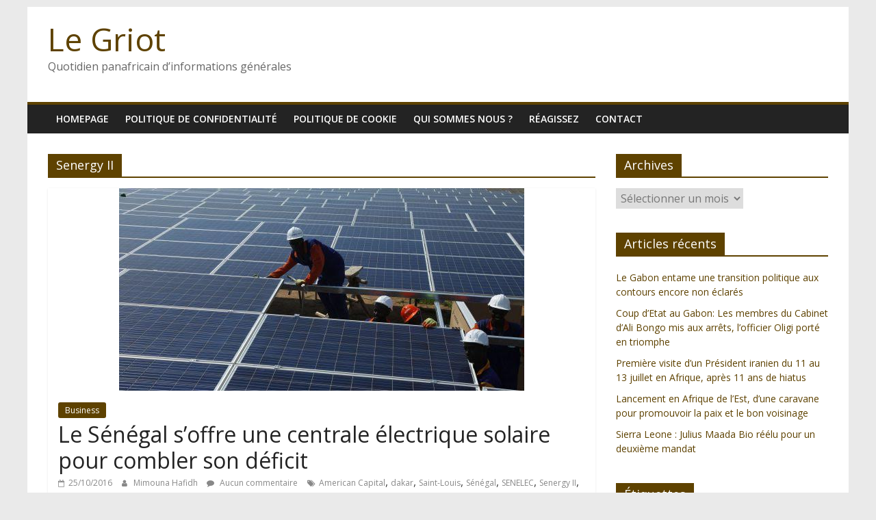

--- FILE ---
content_type: text/html; charset=UTF-8
request_url: https://www.legriot.info/tag/senergy-ii
body_size: 13288
content:
<!DOCTYPE html>
<html lang="fr-FR">
<head>
			<meta charset="UTF-8" />
		<meta name="viewport" content="width=device-width, initial-scale=1">
		<link rel="profile" href="http://gmpg.org/xfn/11" />
		<title>Senergy II &#8211; Le Griot</title>
<meta name='robots' content='max-image-preview:large' />
<link rel='dns-prefetch' href='//fonts.googleapis.com' />
<link rel="alternate" type="application/rss+xml" title="Le Griot &raquo; Flux" href="https://www.legriot.info/feed" />
<link rel="alternate" type="application/rss+xml" title="Le Griot &raquo; Flux des commentaires" href="https://www.legriot.info/comments/feed" />
<link rel="alternate" type="application/rss+xml" title="Le Griot &raquo; Flux de l’étiquette Senergy II" href="https://www.legriot.info/tag/senergy-ii/feed" />
<style id='wp-img-auto-sizes-contain-inline-css' type='text/css'>
img:is([sizes=auto i],[sizes^="auto," i]){contain-intrinsic-size:3000px 1500px}
/*# sourceURL=wp-img-auto-sizes-contain-inline-css */
</style>
<style id='wp-emoji-styles-inline-css' type='text/css'>

	img.wp-smiley, img.emoji {
		display: inline !important;
		border: none !important;
		box-shadow: none !important;
		height: 1em !important;
		width: 1em !important;
		margin: 0 0.07em !important;
		vertical-align: -0.1em !important;
		background: none !important;
		padding: 0 !important;
	}
/*# sourceURL=wp-emoji-styles-inline-css */
</style>
<style id='wp-block-library-inline-css' type='text/css'>
:root{--wp-block-synced-color:#7a00df;--wp-block-synced-color--rgb:122,0,223;--wp-bound-block-color:var(--wp-block-synced-color);--wp-editor-canvas-background:#ddd;--wp-admin-theme-color:#007cba;--wp-admin-theme-color--rgb:0,124,186;--wp-admin-theme-color-darker-10:#006ba1;--wp-admin-theme-color-darker-10--rgb:0,107,160.5;--wp-admin-theme-color-darker-20:#005a87;--wp-admin-theme-color-darker-20--rgb:0,90,135;--wp-admin-border-width-focus:2px}@media (min-resolution:192dpi){:root{--wp-admin-border-width-focus:1.5px}}.wp-element-button{cursor:pointer}:root .has-very-light-gray-background-color{background-color:#eee}:root .has-very-dark-gray-background-color{background-color:#313131}:root .has-very-light-gray-color{color:#eee}:root .has-very-dark-gray-color{color:#313131}:root .has-vivid-green-cyan-to-vivid-cyan-blue-gradient-background{background:linear-gradient(135deg,#00d084,#0693e3)}:root .has-purple-crush-gradient-background{background:linear-gradient(135deg,#34e2e4,#4721fb 50%,#ab1dfe)}:root .has-hazy-dawn-gradient-background{background:linear-gradient(135deg,#faaca8,#dad0ec)}:root .has-subdued-olive-gradient-background{background:linear-gradient(135deg,#fafae1,#67a671)}:root .has-atomic-cream-gradient-background{background:linear-gradient(135deg,#fdd79a,#004a59)}:root .has-nightshade-gradient-background{background:linear-gradient(135deg,#330968,#31cdcf)}:root .has-midnight-gradient-background{background:linear-gradient(135deg,#020381,#2874fc)}:root{--wp--preset--font-size--normal:16px;--wp--preset--font-size--huge:42px}.has-regular-font-size{font-size:1em}.has-larger-font-size{font-size:2.625em}.has-normal-font-size{font-size:var(--wp--preset--font-size--normal)}.has-huge-font-size{font-size:var(--wp--preset--font-size--huge)}.has-text-align-center{text-align:center}.has-text-align-left{text-align:left}.has-text-align-right{text-align:right}.has-fit-text{white-space:nowrap!important}#end-resizable-editor-section{display:none}.aligncenter{clear:both}.items-justified-left{justify-content:flex-start}.items-justified-center{justify-content:center}.items-justified-right{justify-content:flex-end}.items-justified-space-between{justify-content:space-between}.screen-reader-text{border:0;clip-path:inset(50%);height:1px;margin:-1px;overflow:hidden;padding:0;position:absolute;width:1px;word-wrap:normal!important}.screen-reader-text:focus{background-color:#ddd;clip-path:none;color:#444;display:block;font-size:1em;height:auto;left:5px;line-height:normal;padding:15px 23px 14px;text-decoration:none;top:5px;width:auto;z-index:100000}html :where(.has-border-color){border-style:solid}html :where([style*=border-top-color]){border-top-style:solid}html :where([style*=border-right-color]){border-right-style:solid}html :where([style*=border-bottom-color]){border-bottom-style:solid}html :where([style*=border-left-color]){border-left-style:solid}html :where([style*=border-width]){border-style:solid}html :where([style*=border-top-width]){border-top-style:solid}html :where([style*=border-right-width]){border-right-style:solid}html :where([style*=border-bottom-width]){border-bottom-style:solid}html :where([style*=border-left-width]){border-left-style:solid}html :where(img[class*=wp-image-]){height:auto;max-width:100%}:where(figure){margin:0 0 1em}html :where(.is-position-sticky){--wp-admin--admin-bar--position-offset:var(--wp-admin--admin-bar--height,0px)}@media screen and (max-width:600px){html :where(.is-position-sticky){--wp-admin--admin-bar--position-offset:0px}}

/*# sourceURL=wp-block-library-inline-css */
</style><style id='global-styles-inline-css' type='text/css'>
:root{--wp--preset--aspect-ratio--square: 1;--wp--preset--aspect-ratio--4-3: 4/3;--wp--preset--aspect-ratio--3-4: 3/4;--wp--preset--aspect-ratio--3-2: 3/2;--wp--preset--aspect-ratio--2-3: 2/3;--wp--preset--aspect-ratio--16-9: 16/9;--wp--preset--aspect-ratio--9-16: 9/16;--wp--preset--color--black: #000000;--wp--preset--color--cyan-bluish-gray: #abb8c3;--wp--preset--color--white: #ffffff;--wp--preset--color--pale-pink: #f78da7;--wp--preset--color--vivid-red: #cf2e2e;--wp--preset--color--luminous-vivid-orange: #ff6900;--wp--preset--color--luminous-vivid-amber: #fcb900;--wp--preset--color--light-green-cyan: #7bdcb5;--wp--preset--color--vivid-green-cyan: #00d084;--wp--preset--color--pale-cyan-blue: #8ed1fc;--wp--preset--color--vivid-cyan-blue: #0693e3;--wp--preset--color--vivid-purple: #9b51e0;--wp--preset--gradient--vivid-cyan-blue-to-vivid-purple: linear-gradient(135deg,rgb(6,147,227) 0%,rgb(155,81,224) 100%);--wp--preset--gradient--light-green-cyan-to-vivid-green-cyan: linear-gradient(135deg,rgb(122,220,180) 0%,rgb(0,208,130) 100%);--wp--preset--gradient--luminous-vivid-amber-to-luminous-vivid-orange: linear-gradient(135deg,rgb(252,185,0) 0%,rgb(255,105,0) 100%);--wp--preset--gradient--luminous-vivid-orange-to-vivid-red: linear-gradient(135deg,rgb(255,105,0) 0%,rgb(207,46,46) 100%);--wp--preset--gradient--very-light-gray-to-cyan-bluish-gray: linear-gradient(135deg,rgb(238,238,238) 0%,rgb(169,184,195) 100%);--wp--preset--gradient--cool-to-warm-spectrum: linear-gradient(135deg,rgb(74,234,220) 0%,rgb(151,120,209) 20%,rgb(207,42,186) 40%,rgb(238,44,130) 60%,rgb(251,105,98) 80%,rgb(254,248,76) 100%);--wp--preset--gradient--blush-light-purple: linear-gradient(135deg,rgb(255,206,236) 0%,rgb(152,150,240) 100%);--wp--preset--gradient--blush-bordeaux: linear-gradient(135deg,rgb(254,205,165) 0%,rgb(254,45,45) 50%,rgb(107,0,62) 100%);--wp--preset--gradient--luminous-dusk: linear-gradient(135deg,rgb(255,203,112) 0%,rgb(199,81,192) 50%,rgb(65,88,208) 100%);--wp--preset--gradient--pale-ocean: linear-gradient(135deg,rgb(255,245,203) 0%,rgb(182,227,212) 50%,rgb(51,167,181) 100%);--wp--preset--gradient--electric-grass: linear-gradient(135deg,rgb(202,248,128) 0%,rgb(113,206,126) 100%);--wp--preset--gradient--midnight: linear-gradient(135deg,rgb(2,3,129) 0%,rgb(40,116,252) 100%);--wp--preset--font-size--small: 13px;--wp--preset--font-size--medium: 20px;--wp--preset--font-size--large: 36px;--wp--preset--font-size--x-large: 42px;--wp--preset--spacing--20: 0.44rem;--wp--preset--spacing--30: 0.67rem;--wp--preset--spacing--40: 1rem;--wp--preset--spacing--50: 1.5rem;--wp--preset--spacing--60: 2.25rem;--wp--preset--spacing--70: 3.38rem;--wp--preset--spacing--80: 5.06rem;--wp--preset--shadow--natural: 6px 6px 9px rgba(0, 0, 0, 0.2);--wp--preset--shadow--deep: 12px 12px 50px rgba(0, 0, 0, 0.4);--wp--preset--shadow--sharp: 6px 6px 0px rgba(0, 0, 0, 0.2);--wp--preset--shadow--outlined: 6px 6px 0px -3px rgb(255, 255, 255), 6px 6px rgb(0, 0, 0);--wp--preset--shadow--crisp: 6px 6px 0px rgb(0, 0, 0);}:where(.is-layout-flex){gap: 0.5em;}:where(.is-layout-grid){gap: 0.5em;}body .is-layout-flex{display: flex;}.is-layout-flex{flex-wrap: wrap;align-items: center;}.is-layout-flex > :is(*, div){margin: 0;}body .is-layout-grid{display: grid;}.is-layout-grid > :is(*, div){margin: 0;}:where(.wp-block-columns.is-layout-flex){gap: 2em;}:where(.wp-block-columns.is-layout-grid){gap: 2em;}:where(.wp-block-post-template.is-layout-flex){gap: 1.25em;}:where(.wp-block-post-template.is-layout-grid){gap: 1.25em;}.has-black-color{color: var(--wp--preset--color--black) !important;}.has-cyan-bluish-gray-color{color: var(--wp--preset--color--cyan-bluish-gray) !important;}.has-white-color{color: var(--wp--preset--color--white) !important;}.has-pale-pink-color{color: var(--wp--preset--color--pale-pink) !important;}.has-vivid-red-color{color: var(--wp--preset--color--vivid-red) !important;}.has-luminous-vivid-orange-color{color: var(--wp--preset--color--luminous-vivid-orange) !important;}.has-luminous-vivid-amber-color{color: var(--wp--preset--color--luminous-vivid-amber) !important;}.has-light-green-cyan-color{color: var(--wp--preset--color--light-green-cyan) !important;}.has-vivid-green-cyan-color{color: var(--wp--preset--color--vivid-green-cyan) !important;}.has-pale-cyan-blue-color{color: var(--wp--preset--color--pale-cyan-blue) !important;}.has-vivid-cyan-blue-color{color: var(--wp--preset--color--vivid-cyan-blue) !important;}.has-vivid-purple-color{color: var(--wp--preset--color--vivid-purple) !important;}.has-black-background-color{background-color: var(--wp--preset--color--black) !important;}.has-cyan-bluish-gray-background-color{background-color: var(--wp--preset--color--cyan-bluish-gray) !important;}.has-white-background-color{background-color: var(--wp--preset--color--white) !important;}.has-pale-pink-background-color{background-color: var(--wp--preset--color--pale-pink) !important;}.has-vivid-red-background-color{background-color: var(--wp--preset--color--vivid-red) !important;}.has-luminous-vivid-orange-background-color{background-color: var(--wp--preset--color--luminous-vivid-orange) !important;}.has-luminous-vivid-amber-background-color{background-color: var(--wp--preset--color--luminous-vivid-amber) !important;}.has-light-green-cyan-background-color{background-color: var(--wp--preset--color--light-green-cyan) !important;}.has-vivid-green-cyan-background-color{background-color: var(--wp--preset--color--vivid-green-cyan) !important;}.has-pale-cyan-blue-background-color{background-color: var(--wp--preset--color--pale-cyan-blue) !important;}.has-vivid-cyan-blue-background-color{background-color: var(--wp--preset--color--vivid-cyan-blue) !important;}.has-vivid-purple-background-color{background-color: var(--wp--preset--color--vivid-purple) !important;}.has-black-border-color{border-color: var(--wp--preset--color--black) !important;}.has-cyan-bluish-gray-border-color{border-color: var(--wp--preset--color--cyan-bluish-gray) !important;}.has-white-border-color{border-color: var(--wp--preset--color--white) !important;}.has-pale-pink-border-color{border-color: var(--wp--preset--color--pale-pink) !important;}.has-vivid-red-border-color{border-color: var(--wp--preset--color--vivid-red) !important;}.has-luminous-vivid-orange-border-color{border-color: var(--wp--preset--color--luminous-vivid-orange) !important;}.has-luminous-vivid-amber-border-color{border-color: var(--wp--preset--color--luminous-vivid-amber) !important;}.has-light-green-cyan-border-color{border-color: var(--wp--preset--color--light-green-cyan) !important;}.has-vivid-green-cyan-border-color{border-color: var(--wp--preset--color--vivid-green-cyan) !important;}.has-pale-cyan-blue-border-color{border-color: var(--wp--preset--color--pale-cyan-blue) !important;}.has-vivid-cyan-blue-border-color{border-color: var(--wp--preset--color--vivid-cyan-blue) !important;}.has-vivid-purple-border-color{border-color: var(--wp--preset--color--vivid-purple) !important;}.has-vivid-cyan-blue-to-vivid-purple-gradient-background{background: var(--wp--preset--gradient--vivid-cyan-blue-to-vivid-purple) !important;}.has-light-green-cyan-to-vivid-green-cyan-gradient-background{background: var(--wp--preset--gradient--light-green-cyan-to-vivid-green-cyan) !important;}.has-luminous-vivid-amber-to-luminous-vivid-orange-gradient-background{background: var(--wp--preset--gradient--luminous-vivid-amber-to-luminous-vivid-orange) !important;}.has-luminous-vivid-orange-to-vivid-red-gradient-background{background: var(--wp--preset--gradient--luminous-vivid-orange-to-vivid-red) !important;}.has-very-light-gray-to-cyan-bluish-gray-gradient-background{background: var(--wp--preset--gradient--very-light-gray-to-cyan-bluish-gray) !important;}.has-cool-to-warm-spectrum-gradient-background{background: var(--wp--preset--gradient--cool-to-warm-spectrum) !important;}.has-blush-light-purple-gradient-background{background: var(--wp--preset--gradient--blush-light-purple) !important;}.has-blush-bordeaux-gradient-background{background: var(--wp--preset--gradient--blush-bordeaux) !important;}.has-luminous-dusk-gradient-background{background: var(--wp--preset--gradient--luminous-dusk) !important;}.has-pale-ocean-gradient-background{background: var(--wp--preset--gradient--pale-ocean) !important;}.has-electric-grass-gradient-background{background: var(--wp--preset--gradient--electric-grass) !important;}.has-midnight-gradient-background{background: var(--wp--preset--gradient--midnight) !important;}.has-small-font-size{font-size: var(--wp--preset--font-size--small) !important;}.has-medium-font-size{font-size: var(--wp--preset--font-size--medium) !important;}.has-large-font-size{font-size: var(--wp--preset--font-size--large) !important;}.has-x-large-font-size{font-size: var(--wp--preset--font-size--x-large) !important;}
/*# sourceURL=global-styles-inline-css */
</style>

<style id='classic-theme-styles-inline-css' type='text/css'>
/*! This file is auto-generated */
.wp-block-button__link{color:#fff;background-color:#32373c;border-radius:9999px;box-shadow:none;text-decoration:none;padding:calc(.667em + 2px) calc(1.333em + 2px);font-size:1.125em}.wp-block-file__button{background:#32373c;color:#fff;text-decoration:none}
/*# sourceURL=/wp-includes/css/classic-themes.min.css */
</style>
<link rel='stylesheet' id='contact-form-7-css' href='https://www.legriot.info/wp-content/plugins/contact-form-7/includes/css/styles.css?ver=5.7.7' type='text/css' media='all' />
<link rel='stylesheet' id='colormag_style-css' href='https://www.legriot.info/wp-content/themes/colormag/style.css?ver=2.1.2' type='text/css' media='all' />
<style id='colormag_style-inline-css' type='text/css'>
.colormag-button,blockquote,button,input[type=reset],input[type=button],input[type=submit],#masthead.colormag-header-clean #site-navigation.main-small-navigation .menu-toggle,.fa.search-top:hover,#masthead.colormag-header-classic #site-navigation.main-small-navigation .menu-toggle,.main-navigation ul li.focus > a,#masthead.colormag-header-classic .main-navigation ul ul.sub-menu li.focus > a,.home-icon.front_page_on,.main-navigation a:hover,.main-navigation ul li ul li a:hover,.main-navigation ul li ul li:hover>a,.main-navigation ul li.current-menu-ancestor>a,.main-navigation ul li.current-menu-item ul li a:hover,.main-navigation ul li.current-menu-item>a,.main-navigation ul li.current_page_ancestor>a,.main-navigation ul li.current_page_item>a,.main-navigation ul li:hover>a,.main-small-navigation li a:hover,.site-header .menu-toggle:hover,#masthead.colormag-header-classic .main-navigation ul ul.sub-menu li:hover > a,#masthead.colormag-header-classic .main-navigation ul ul.sub-menu li.current-menu-ancestor > a,#masthead.colormag-header-classic .main-navigation ul ul.sub-menu li.current-menu-item > a,#masthead .main-small-navigation li:hover > a,#masthead .main-small-navigation li.current-page-ancestor > a,#masthead .main-small-navigation li.current-menu-ancestor > a,#masthead .main-small-navigation li.current-page-item > a,#masthead .main-small-navigation li.current-menu-item > a,.main-small-navigation .current-menu-item>a,.main-small-navigation .current_page_item > a,.promo-button-area a:hover,#content .wp-pagenavi .current,#content .wp-pagenavi a:hover,.format-link .entry-content a,.pagination span,.comments-area .comment-author-link span,#secondary .widget-title span,.footer-widgets-area .widget-title span,.colormag-footer--classic .footer-widgets-area .widget-title span::before,.advertisement_above_footer .widget-title span,#content .post .article-content .above-entry-meta .cat-links a,.page-header .page-title span,.entry-meta .post-format i,.more-link,.no-post-thumbnail,.widget_featured_slider .slide-content .above-entry-meta .cat-links a,.widget_highlighted_posts .article-content .above-entry-meta .cat-links a,.widget_featured_posts .article-content .above-entry-meta .cat-links a,.widget_featured_posts .widget-title span,.widget_slider_area .widget-title span,.widget_beside_slider .widget-title span,.wp-block-quote,.wp-block-quote.is-style-large,.wp-block-quote.has-text-align-right{background-color:#5e4200;}#site-title a,.next a:hover,.previous a:hover,.social-links i.fa:hover,a,#masthead.colormag-header-clean .social-links li:hover i.fa,#masthead.colormag-header-classic .social-links li:hover i.fa,#masthead.colormag-header-clean .breaking-news .newsticker a:hover,#masthead.colormag-header-classic .breaking-news .newsticker a:hover,#masthead.colormag-header-classic #site-navigation .fa.search-top:hover,#masthead.colormag-header-classic #site-navigation.main-navigation .random-post a:hover .fa-random,.dark-skin #masthead.colormag-header-classic #site-navigation.main-navigation .home-icon:hover .fa,#masthead .main-small-navigation li:hover > .sub-toggle i,.better-responsive-menu #masthead .main-small-navigation .sub-toggle.active .fa,#masthead.colormag-header-classic .main-navigation .home-icon a:hover .fa,.pagination a span:hover,#content .comments-area a.comment-edit-link:hover,#content .comments-area a.comment-permalink:hover,#content .comments-area article header cite a:hover,.comments-area .comment-author-link a:hover,.comment .comment-reply-link:hover,.nav-next a,.nav-previous a,.footer-widgets-area a:hover,a#scroll-up i,#content .post .article-content .entry-title a:hover,.entry-meta .byline i,.entry-meta .cat-links i,.entry-meta a,.post .entry-title a:hover,.search .entry-title a:hover,.entry-meta .comments-link a:hover,.entry-meta .edit-link a:hover,.entry-meta .posted-on a:hover,.entry-meta .tag-links a:hover,.single #content .tags a:hover,.post-box .entry-meta .cat-links a:hover,.post-box .entry-meta .posted-on a:hover,.post.post-box .entry-title a:hover,.widget_featured_slider .slide-content .below-entry-meta .byline a:hover,.widget_featured_slider .slide-content .below-entry-meta .comments a:hover,.widget_featured_slider .slide-content .below-entry-meta .posted-on a:hover,.widget_featured_slider .slide-content .entry-title a:hover,.byline a:hover,.comments a:hover,.edit-link a:hover,.posted-on a:hover,.tag-links a:hover,.widget_highlighted_posts .article-content .below-entry-meta .byline a:hover,.widget_highlighted_posts .article-content .below-entry-meta .comments a:hover,.widget_highlighted_posts .article-content .below-entry-meta .posted-on a:hover,.widget_highlighted_posts .article-content .entry-title a:hover,.widget_featured_posts .article-content .entry-title a:hover,.related-posts-main-title .fa,.single-related-posts .article-content .entry-title a:hover{color:#5e4200;}#site-navigation{border-top-color:#5e4200;}#masthead.colormag-header-classic .main-navigation ul ul.sub-menu li:hover,#masthead.colormag-header-classic .main-navigation ul ul.sub-menu li.current-menu-ancestor,#masthead.colormag-header-classic .main-navigation ul ul.sub-menu li.current-menu-item,#masthead.colormag-header-classic #site-navigation .menu-toggle,#masthead.colormag-header-classic #site-navigation .menu-toggle:hover,#masthead.colormag-header-classic .main-navigation ul > li:hover > a,#masthead.colormag-header-classic .main-navigation ul > li.current-menu-item > a,#masthead.colormag-header-classic .main-navigation ul > li.current-menu-ancestor > a,#masthead.colormag-header-classic .main-navigation ul li.focus > a,.promo-button-area a:hover,.pagination a span:hover{border-color:#5e4200;}#secondary .widget-title,.footer-widgets-area .widget-title,.advertisement_above_footer .widget-title,.page-header .page-title,.widget_featured_posts .widget-title,.widget_slider_area .widget-title,.widget_beside_slider .widget-title{border-bottom-color:#5e4200;}@media (max-width:768px){.better-responsive-menu .sub-toggle{background-color:#402400;}}
/*# sourceURL=colormag_style-inline-css */
</style>
<link rel='stylesheet' id='colormag-featured-image-popup-css-css' href='https://www.legriot.info/wp-content/themes/colormag/js/magnific-popup/magnific-popup.min.css?ver=2.1.2' type='text/css' media='all' />
<link rel='stylesheet' id='colormag-fontawesome-css' href='https://www.legriot.info/wp-content/themes/colormag/fontawesome/css/font-awesome.min.css?ver=2.1.2' type='text/css' media='all' />
<link rel='stylesheet' id='colormag_googlefonts-css' href='//fonts.googleapis.com/css?family=Open+Sans%3A400%2C600&#038;1&#038;display=swap&#038;ver=2.1.2' type='text/css' media='all' />
<script type="text/javascript" src="https://www.legriot.info/wp-includes/js/jquery/jquery.min.js?ver=3.7.1" id="jquery-core-js"></script>
<script type="text/javascript" src="https://www.legriot.info/wp-includes/js/jquery/jquery-migrate.min.js?ver=3.4.1" id="jquery-migrate-js"></script>
<link rel="https://api.w.org/" href="https://www.legriot.info/wp-json/" /><link rel="alternate" title="JSON" type="application/json" href="https://www.legriot.info/wp-json/wp/v2/tags/8137" /><link rel="EditURI" type="application/rsd+xml" title="RSD" href="https://www.legriot.info/xmlrpc.php?rsd" />
<meta name="generator" content="WordPress 6.9" />

<link rel="stylesheet" type="text/css" href="https://www.legriot.info/wp-content/plugins/Viva-ThumbZoom/lib/v-zoom/viva-zoom.css"  />

				<script type='text/javascript' src='https://www.legriot.info/wp-content/plugins/Viva-ThumbZoom/lib/v-zoom/viva-zoom-mini.js'></script>

				<script type='text/javascript'>
               // 26f2c0bd88ed1fe0be78a57439b97490
	 			vz.graphicsDir = 'https://www.legriot.info/wp-content/plugins/Viva-ThumbZoom/lib/v-zoom/graphics/';

	    		vz.outlineType = 'rounded-white';

			</script>
        <script>

      window.OneSignalDeferred = window.OneSignalDeferred || [];

      OneSignalDeferred.push(function(OneSignal) {
        var oneSignal_options = {};
        window._oneSignalInitOptions = oneSignal_options;

        oneSignal_options['serviceWorkerParam'] = { scope: '/' };
oneSignal_options['serviceWorkerPath'] = 'OneSignalSDKWorker.js.php';

        OneSignal.Notifications.setDefaultUrl("https://www.legriot.info");

        oneSignal_options['wordpress'] = true;
oneSignal_options['appId'] = 'd9ef54e3-70c5-47b4-bbc4-d0456fd9a349';
oneSignal_options['allowLocalhostAsSecureOrigin'] = true;
oneSignal_options['welcomeNotification'] = { };
oneSignal_options['welcomeNotification']['title'] = "";
oneSignal_options['welcomeNotification']['message'] = "";
oneSignal_options['subdomainName'] = "legriot.os.ts";
oneSignal_options['safari_web_id'] = "web.onesignal.auto.145f18a4-510a-4781-b676-50fa3f7fa700";
oneSignal_options['promptOptions'] = { };
oneSignal_options['notifyButton'] = { };
oneSignal_options['notifyButton']['enable'] = true;
oneSignal_options['notifyButton']['position'] = 'bottom-right';
oneSignal_options['notifyButton']['theme'] = 'default';
oneSignal_options['notifyButton']['size'] = 'medium';
oneSignal_options['notifyButton']['showCredit'] = true;
oneSignal_options['notifyButton']['text'] = {};
              OneSignal.init(window._oneSignalInitOptions);
                    });

      function documentInitOneSignal() {
        var oneSignal_elements = document.getElementsByClassName("OneSignal-prompt");

        var oneSignalLinkClickHandler = function(event) { OneSignal.Notifications.requestPermission(); event.preventDefault(); };        for(var i = 0; i < oneSignal_elements.length; i++)
          oneSignal_elements[i].addEventListener('click', oneSignalLinkClickHandler, false);
      }

      if (document.readyState === 'complete') {
           documentInitOneSignal();
      }
      else {
           window.addEventListener("load", function(event){
               documentInitOneSignal();
          });
      }
    </script>
<link rel="icon" href="https://www.legriot.info/wp-content/uploads/2020/04/cropped-logo-32x32.gif" sizes="32x32" />
<link rel="icon" href="https://www.legriot.info/wp-content/uploads/2020/04/cropped-logo-192x192.gif" sizes="192x192" />
<link rel="apple-touch-icon" href="https://www.legriot.info/wp-content/uploads/2020/04/cropped-logo-180x180.gif" />
<meta name="msapplication-TileImage" content="https://www.legriot.info/wp-content/uploads/2020/04/cropped-logo-270x270.gif" />
</head>

<body class="archive tag tag-senergy-ii tag-8137 wp-embed-responsive wp-theme-colormag right-sidebar box-layout">

		<div id="page" class="hfeed site">
				<a class="skip-link screen-reader-text" href="#main">Passer au contenu</a>
				<header id="masthead" class="site-header clearfix ">
				<div id="header-text-nav-container" class="clearfix">
		
		<div class="inner-wrap">
			<div id="header-text-nav-wrap" class="clearfix">

				<div id="header-left-section">
					
					<div id="header-text" class="">
													<h3 id="site-title">
								<a href="https://www.legriot.info/" title="Le Griot" rel="home">Le Griot</a>
							</h3>
						
													<p id="site-description">
								Quotidien panafricain d’informations générales							</p><!-- #site-description -->
											</div><!-- #header-text -->
				</div><!-- #header-left-section -->

				<div id="header-right-section">
									</div><!-- #header-right-section -->

			</div><!-- #header-text-nav-wrap -->
		</div><!-- .inner-wrap -->

		
		<nav id="site-navigation" class="main-navigation clearfix" role="navigation">
			<div class="inner-wrap clearfix">
				
				
				<p class="menu-toggle"></p>
				<div class="menu"><ul><li class="page_item page-item-28527"><a href="https://www.legriot.info/homepage">homepage</a></li><li class="page_item page-item-24473"><a href="https://www.legriot.info/politique-de-confidentialite">Politique de confidentialité</a></li><li class="page_item page-item-24475"><a href="https://www.legriot.info/politique-de-cookie">Politique de cookie</a></li><li class="page_item page-item-287"><a href="https://www.legriot.info/qui-sommes-nous">Qui sommes nous ?</a></li><li class="page_item page-item-423"><a href="https://www.legriot.info/reagissez">Réagissez</a></li><li class="page_item page-item-299"><a href="https://www.legriot.info/contact">Contact</a></li></ul></div>
			</div>
		</nav>

				</div><!-- #header-text-nav-container -->
				</header><!-- #masthead -->
				<div id="main" class="clearfix">
				<div class="inner-wrap clearfix">
		
	<div id="primary">
		<div id="content" class="clearfix">

			
		<header class="page-header">
			
				<h1 class="page-title">
					<span>
						Senergy II					</span>
				</h1>
						</header><!-- .page-header -->

		
				<div class="article-container">

					
<article id="post-20244" class="post-20244 post type-post status-publish format-standard has-post-thumbnail hentry category-business tag-american-capital tag-dakar tag-saint-louis tag-senegal tag-senelec tag-senergy-ii tag-taiba-ndiaye">
	
				<div class="featured-image">
				<a href="https://www.legriot.info/20244-le-senegal-soffre-une-centrale-electrique-solaire-pour-combler-son-deficit.html" title="Le Sénégal s’offre une centrale électrique solaire pour combler son déficit">
					<img width="592" height="296" src="https://www.legriot.info/wp-content/uploads/2016/10/solaire-senegal.jpg" class="attachment-colormag-featured-image size-colormag-featured-image wp-post-image" alt="" decoding="async" fetchpriority="high" srcset="https://www.legriot.info/wp-content/uploads/2016/10/solaire-senegal.jpg 592w, https://www.legriot.info/wp-content/uploads/2016/10/solaire-senegal-300x150.jpg 300w" sizes="(max-width: 592px) 100vw, 592px" />				</a>
			</div>
			
	<div class="article-content clearfix">

		<div class="above-entry-meta"><span class="cat-links"><a href="https://www.legriot.info/category/business"  rel="category tag">Business</a>&nbsp;</span></div>
		<header class="entry-header">
			<h2 class="entry-title">
				<a href="https://www.legriot.info/20244-le-senegal-soffre-une-centrale-electrique-solaire-pour-combler-son-deficit.html" title="Le Sénégal s’offre une centrale électrique solaire pour combler son déficit">Le Sénégal s’offre une centrale électrique solaire pour combler son déficit</a>
			</h2>
		</header>

		<div class="below-entry-meta">
			<span class="posted-on"><a href="https://www.legriot.info/20244-le-senegal-soffre-une-centrale-electrique-solaire-pour-combler-son-deficit.html" title="11:10 am" rel="bookmark"><i class="fa fa-calendar-o"></i> <time class="entry-date published" datetime="2016-10-25T11:10:43+00:00">25/10/2016</time><time class="updated" datetime="2016-10-25T11:11:10+00:00">25/10/2016</time></a></span>
			<span class="byline">
				<span class="author vcard">
					<i class="fa fa-user"></i>
					<a class="url fn n"
					   href="https://www.legriot.info/author/mimouna-hafidh"
					   title="Mimouna Hafidh"
					>
						Mimouna Hafidh					</a>
				</span>
			</span>

							<span class="comments">
						<a href="https://www.legriot.info/20244-le-senegal-soffre-une-centrale-electrique-solaire-pour-combler-son-deficit.html#respond"><i class="fa fa-comment"></i> Aucun commentaire</a>					</span>
				<span class="tag-links"><i class="fa fa-tags"></i><a href="https://www.legriot.info/tag/american-capital" rel="tag">American Capital</a>, <a href="https://www.legriot.info/tag/dakar" rel="tag">dakar</a>, <a href="https://www.legriot.info/tag/saint-louis" rel="tag">Saint-Louis</a>, <a href="https://www.legriot.info/tag/senegal" rel="tag">Sénégal</a>, <a href="https://www.legriot.info/tag/senelec" rel="tag">SENELEC</a>, <a href="https://www.legriot.info/tag/senergy-ii" rel="tag">Senergy II</a>, <a href="https://www.legriot.info/tag/taiba-ndiaye" rel="tag">Taiba Ndiaye</a></span></div>
		<div class="entry-content clearfix">
			<p>D’un coût de 17 milliards de F.CFA (25,9 millions d&rsquo;euros) la nouvelle centrale solaire sénégalaise «Senergy II» de Bokhol, située</p>
			<a class="more-link" title="Le Sénégal s’offre une centrale électrique solaire pour combler son déficit" href="https://www.legriot.info/20244-le-senegal-soffre-une-centrale-electrique-solaire-pour-combler-son-deficit.html">
				<span>Lire la suite</span>
			</a>
		</div>

	</div>

	</article>

				</div>

				
		</div><!-- #content -->
	</div><!-- #primary -->


<div id="secondary">
	
	<aside id="archives-3" class="widget widget_archive clearfix"><h3 class="widget-title"><span>Archives</span></h3>		<label class="screen-reader-text" for="archives-dropdown-3">Archives</label>
		<select id="archives-dropdown-3" name="archive-dropdown">
			
			<option value="">Sélectionner un mois</option>
				<option value='https://www.legriot.info/date/2023/09'> septembre 2023 &nbsp;(1)</option>
	<option value='https://www.legriot.info/date/2023/08'> août 2023 &nbsp;(1)</option>
	<option value='https://www.legriot.info/date/2023/07'> juillet 2023 &nbsp;(2)</option>
	<option value='https://www.legriot.info/date/2023/06'> juin 2023 &nbsp;(5)</option>
	<option value='https://www.legriot.info/date/2023/05'> mai 2023 &nbsp;(7)</option>
	<option value='https://www.legriot.info/date/2023/04'> avril 2023 &nbsp;(2)</option>
	<option value='https://www.legriot.info/date/2023/03'> mars 2023 &nbsp;(11)</option>
	<option value='https://www.legriot.info/date/2023/02'> février 2023 &nbsp;(9)</option>
	<option value='https://www.legriot.info/date/2022/12'> décembre 2022 &nbsp;(4)</option>
	<option value='https://www.legriot.info/date/2022/08'> août 2022 &nbsp;(2)</option>
	<option value='https://www.legriot.info/date/2022/02'> février 2022 &nbsp;(4)</option>
	<option value='https://www.legriot.info/date/2021/10'> octobre 2021 &nbsp;(35)</option>
	<option value='https://www.legriot.info/date/2021/09'> septembre 2021 &nbsp;(60)</option>
	<option value='https://www.legriot.info/date/2021/08'> août 2021 &nbsp;(57)</option>
	<option value='https://www.legriot.info/date/2021/07'> juillet 2021 &nbsp;(50)</option>
	<option value='https://www.legriot.info/date/2021/06'> juin 2021 &nbsp;(44)</option>
	<option value='https://www.legriot.info/date/2021/05'> mai 2021 &nbsp;(45)</option>
	<option value='https://www.legriot.info/date/2021/04'> avril 2021 &nbsp;(45)</option>
	<option value='https://www.legriot.info/date/2021/03'> mars 2021 &nbsp;(55)</option>
	<option value='https://www.legriot.info/date/2021/02'> février 2021 &nbsp;(45)</option>
	<option value='https://www.legriot.info/date/2021/01'> janvier 2021 &nbsp;(48)</option>
	<option value='https://www.legriot.info/date/2020/12'> décembre 2020 &nbsp;(48)</option>
	<option value='https://www.legriot.info/date/2020/11'> novembre 2020 &nbsp;(46)</option>
	<option value='https://www.legriot.info/date/2020/10'> octobre 2020 &nbsp;(41)</option>
	<option value='https://www.legriot.info/date/2020/09'> septembre 2020 &nbsp;(38)</option>
	<option value='https://www.legriot.info/date/2020/08'> août 2020 &nbsp;(31)</option>
	<option value='https://www.legriot.info/date/2020/06'> juin 2020 &nbsp;(5)</option>
	<option value='https://www.legriot.info/date/2020/05'> mai 2020 &nbsp;(1)</option>
	<option value='https://www.legriot.info/date/2020/04'> avril 2020 &nbsp;(4)</option>
	<option value='https://www.legriot.info/date/2020/03'> mars 2020 &nbsp;(1)</option>
	<option value='https://www.legriot.info/date/2020/02'> février 2020 &nbsp;(3)</option>
	<option value='https://www.legriot.info/date/2020/01'> janvier 2020 &nbsp;(15)</option>
	<option value='https://www.legriot.info/date/2019/12'> décembre 2019 &nbsp;(3)</option>
	<option value='https://www.legriot.info/date/2019/11'> novembre 2019 &nbsp;(6)</option>
	<option value='https://www.legriot.info/date/2019/10'> octobre 2019 &nbsp;(9)</option>
	<option value='https://www.legriot.info/date/2019/09'> septembre 2019 &nbsp;(8)</option>
	<option value='https://www.legriot.info/date/2019/08'> août 2019 &nbsp;(3)</option>
	<option value='https://www.legriot.info/date/2019/07'> juillet 2019 &nbsp;(12)</option>
	<option value='https://www.legriot.info/date/2019/06'> juin 2019 &nbsp;(4)</option>
	<option value='https://www.legriot.info/date/2019/04'> avril 2019 &nbsp;(1)</option>
	<option value='https://www.legriot.info/date/2019/02'> février 2019 &nbsp;(1)</option>
	<option value='https://www.legriot.info/date/2019/01'> janvier 2019 &nbsp;(9)</option>
	<option value='https://www.legriot.info/date/2018/12'> décembre 2018 &nbsp;(48)</option>
	<option value='https://www.legriot.info/date/2018/11'> novembre 2018 &nbsp;(39)</option>
	<option value='https://www.legriot.info/date/2018/10'> octobre 2018 &nbsp;(40)</option>
	<option value='https://www.legriot.info/date/2018/09'> septembre 2018 &nbsp;(47)</option>
	<option value='https://www.legriot.info/date/2018/08'> août 2018 &nbsp;(53)</option>
	<option value='https://www.legriot.info/date/2018/07'> juillet 2018 &nbsp;(56)</option>
	<option value='https://www.legriot.info/date/2018/06'> juin 2018 &nbsp;(43)</option>
	<option value='https://www.legriot.info/date/2018/05'> mai 2018 &nbsp;(60)</option>
	<option value='https://www.legriot.info/date/2018/04'> avril 2018 &nbsp;(58)</option>
	<option value='https://www.legriot.info/date/2018/03'> mars 2018 &nbsp;(51)</option>
	<option value='https://www.legriot.info/date/2018/02'> février 2018 &nbsp;(54)</option>
	<option value='https://www.legriot.info/date/2018/01'> janvier 2018 &nbsp;(58)</option>
	<option value='https://www.legriot.info/date/2017/12'> décembre 2017 &nbsp;(57)</option>
	<option value='https://www.legriot.info/date/2017/11'> novembre 2017 &nbsp;(55)</option>
	<option value='https://www.legriot.info/date/2017/10'> octobre 2017 &nbsp;(72)</option>
	<option value='https://www.legriot.info/date/2017/09'> septembre 2017 &nbsp;(64)</option>
	<option value='https://www.legriot.info/date/2017/08'> août 2017 &nbsp;(73)</option>
	<option value='https://www.legriot.info/date/2017/07'> juillet 2017 &nbsp;(71)</option>
	<option value='https://www.legriot.info/date/2017/06'> juin 2017 &nbsp;(68)</option>
	<option value='https://www.legriot.info/date/2017/05'> mai 2017 &nbsp;(80)</option>
	<option value='https://www.legriot.info/date/2017/04'> avril 2017 &nbsp;(71)</option>
	<option value='https://www.legriot.info/date/2017/03'> mars 2017 &nbsp;(75)</option>
	<option value='https://www.legriot.info/date/2017/02'> février 2017 &nbsp;(71)</option>
	<option value='https://www.legriot.info/date/2017/01'> janvier 2017 &nbsp;(74)</option>
	<option value='https://www.legriot.info/date/2016/12'> décembre 2016 &nbsp;(82)</option>
	<option value='https://www.legriot.info/date/2016/11'> novembre 2016 &nbsp;(85)</option>
	<option value='https://www.legriot.info/date/2016/10'> octobre 2016 &nbsp;(83)</option>
	<option value='https://www.legriot.info/date/2016/09'> septembre 2016 &nbsp;(74)</option>
	<option value='https://www.legriot.info/date/2016/08'> août 2016 &nbsp;(89)</option>
	<option value='https://www.legriot.info/date/2016/07'> juillet 2016 &nbsp;(77)</option>
	<option value='https://www.legriot.info/date/2016/06'> juin 2016 &nbsp;(81)</option>
	<option value='https://www.legriot.info/date/2016/05'> mai 2016 &nbsp;(65)</option>
	<option value='https://www.legriot.info/date/2016/04'> avril 2016 &nbsp;(67)</option>
	<option value='https://www.legriot.info/date/2016/03'> mars 2016 &nbsp;(71)</option>
	<option value='https://www.legriot.info/date/2016/02'> février 2016 &nbsp;(56)</option>
	<option value='https://www.legriot.info/date/2016/01'> janvier 2016 &nbsp;(69)</option>
	<option value='https://www.legriot.info/date/2015/12'> décembre 2015 &nbsp;(69)</option>
	<option value='https://www.legriot.info/date/2015/11'> novembre 2015 &nbsp;(72)</option>
	<option value='https://www.legriot.info/date/2015/10'> octobre 2015 &nbsp;(73)</option>
	<option value='https://www.legriot.info/date/2015/09'> septembre 2015 &nbsp;(55)</option>
	<option value='https://www.legriot.info/date/2015/08'> août 2015 &nbsp;(62)</option>
	<option value='https://www.legriot.info/date/2015/07'> juillet 2015 &nbsp;(85)</option>
	<option value='https://www.legriot.info/date/2015/06'> juin 2015 &nbsp;(69)</option>
	<option value='https://www.legriot.info/date/2015/05'> mai 2015 &nbsp;(62)</option>
	<option value='https://www.legriot.info/date/2015/04'> avril 2015 &nbsp;(80)</option>
	<option value='https://www.legriot.info/date/2015/03'> mars 2015 &nbsp;(84)</option>
	<option value='https://www.legriot.info/date/2015/02'> février 2015 &nbsp;(77)</option>
	<option value='https://www.legriot.info/date/2015/01'> janvier 2015 &nbsp;(88)</option>
	<option value='https://www.legriot.info/date/2014/12'> décembre 2014 &nbsp;(97)</option>
	<option value='https://www.legriot.info/date/2014/11'> novembre 2014 &nbsp;(45)</option>
	<option value='https://www.legriot.info/date/2014/10'> octobre 2014 &nbsp;(62)</option>
	<option value='https://www.legriot.info/date/2014/09'> septembre 2014 &nbsp;(60)</option>
	<option value='https://www.legriot.info/date/2014/08'> août 2014 &nbsp;(48)</option>
	<option value='https://www.legriot.info/date/2014/07'> juillet 2014 &nbsp;(49)</option>
	<option value='https://www.legriot.info/date/2014/06'> juin 2014 &nbsp;(43)</option>
	<option value='https://www.legriot.info/date/2014/05'> mai 2014 &nbsp;(45)</option>
	<option value='https://www.legriot.info/date/2014/04'> avril 2014 &nbsp;(56)</option>
	<option value='https://www.legriot.info/date/2014/03'> mars 2014 &nbsp;(75)</option>
	<option value='https://www.legriot.info/date/2014/02'> février 2014 &nbsp;(72)</option>
	<option value='https://www.legriot.info/date/2014/01'> janvier 2014 &nbsp;(63)</option>
	<option value='https://www.legriot.info/date/2013/12'> décembre 2013 &nbsp;(58)</option>
	<option value='https://www.legriot.info/date/2013/11'> novembre 2013 &nbsp;(50)</option>
	<option value='https://www.legriot.info/date/2013/10'> octobre 2013 &nbsp;(79)</option>
	<option value='https://www.legriot.info/date/2013/09'> septembre 2013 &nbsp;(62)</option>
	<option value='https://www.legriot.info/date/2013/08'> août 2013 &nbsp;(53)</option>
	<option value='https://www.legriot.info/date/2013/07'> juillet 2013 &nbsp;(53)</option>
	<option value='https://www.legriot.info/date/2013/06'> juin 2013 &nbsp;(39)</option>
	<option value='https://www.legriot.info/date/2013/05'> mai 2013 &nbsp;(44)</option>
	<option value='https://www.legriot.info/date/2013/04'> avril 2013 &nbsp;(49)</option>
	<option value='https://www.legriot.info/date/2013/03'> mars 2013 &nbsp;(51)</option>
	<option value='https://www.legriot.info/date/2013/02'> février 2013 &nbsp;(48)</option>
	<option value='https://www.legriot.info/date/2013/01'> janvier 2013 &nbsp;(56)</option>
	<option value='https://www.legriot.info/date/2012/12'> décembre 2012 &nbsp;(51)</option>
	<option value='https://www.legriot.info/date/2012/11'> novembre 2012 &nbsp;(50)</option>
	<option value='https://www.legriot.info/date/2012/10'> octobre 2012 &nbsp;(60)</option>
	<option value='https://www.legriot.info/date/2012/09'> septembre 2012 &nbsp;(51)</option>
	<option value='https://www.legriot.info/date/2012/08'> août 2012 &nbsp;(47)</option>
	<option value='https://www.legriot.info/date/2012/07'> juillet 2012 &nbsp;(52)</option>
	<option value='https://www.legriot.info/date/2012/06'> juin 2012 &nbsp;(54)</option>
	<option value='https://www.legriot.info/date/2012/05'> mai 2012 &nbsp;(43)</option>
	<option value='https://www.legriot.info/date/2012/04'> avril 2012 &nbsp;(54)</option>
	<option value='https://www.legriot.info/date/2012/03'> mars 2012 &nbsp;(42)</option>
	<option value='https://www.legriot.info/date/2012/02'> février 2012 &nbsp;(48)</option>
	<option value='https://www.legriot.info/date/2012/01'> janvier 2012 &nbsp;(58)</option>
	<option value='https://www.legriot.info/date/2011/12'> décembre 2011 &nbsp;(66)</option>
	<option value='https://www.legriot.info/date/2011/11'> novembre 2011 &nbsp;(61)</option>
	<option value='https://www.legriot.info/date/2011/10'> octobre 2011 &nbsp;(64)</option>
	<option value='https://www.legriot.info/date/2011/09'> septembre 2011 &nbsp;(58)</option>
	<option value='https://www.legriot.info/date/2011/08'> août 2011 &nbsp;(60)</option>
	<option value='https://www.legriot.info/date/2011/07'> juillet 2011 &nbsp;(60)</option>
	<option value='https://www.legriot.info/date/2011/06'> juin 2011 &nbsp;(58)</option>
	<option value='https://www.legriot.info/date/2011/05'> mai 2011 &nbsp;(49)</option>
	<option value='https://www.legriot.info/date/2011/04'> avril 2011 &nbsp;(61)</option>
	<option value='https://www.legriot.info/date/2011/03'> mars 2011 &nbsp;(95)</option>
	<option value='https://www.legriot.info/date/2011/02'> février 2011 &nbsp;(70)</option>
	<option value='https://www.legriot.info/date/2011/01'> janvier 2011 &nbsp;(61)</option>
	<option value='https://www.legriot.info/date/2010/12'> décembre 2010 &nbsp;(52)</option>
	<option value='https://www.legriot.info/date/2010/11'> novembre 2010 &nbsp;(60)</option>
	<option value='https://www.legriot.info/date/2010/10'> octobre 2010 &nbsp;(7)</option>

		</select>

			<script type="text/javascript">
/* <![CDATA[ */

( ( dropdownId ) => {
	const dropdown = document.getElementById( dropdownId );
	function onSelectChange() {
		setTimeout( () => {
			if ( 'escape' === dropdown.dataset.lastkey ) {
				return;
			}
			if ( dropdown.value ) {
				document.location.href = dropdown.value;
			}
		}, 250 );
	}
	function onKeyUp( event ) {
		if ( 'Escape' === event.key ) {
			dropdown.dataset.lastkey = 'escape';
		} else {
			delete dropdown.dataset.lastkey;
		}
	}
	function onClick() {
		delete dropdown.dataset.lastkey;
	}
	dropdown.addEventListener( 'keyup', onKeyUp );
	dropdown.addEventListener( 'click', onClick );
	dropdown.addEventListener( 'change', onSelectChange );
})( "archives-dropdown-3" );

//# sourceURL=WP_Widget_Archives%3A%3Awidget
/* ]]> */
</script>
</aside>
		<aside id="recent-posts-3" class="widget widget_recent_entries clearfix">
		<h3 class="widget-title"><span>Articles récents</span></h3>
		<ul>
											<li>
					<a href="https://www.legriot.info/28786-le-gabon-entame-une-transition-politique-aux-contours-encore-non-eclares.html">Le Gabon entame une transition politique aux contours encore non éclarés</a>
									</li>
											<li>
					<a href="https://www.legriot.info/28782-coup-detat-au-gabon-les-membres-du-cabinet-dali-bongo-mis-aux-arrets-lofficier-oligi-porte-en-triomphe.html">Coup d’Etat au Gabon: Les membres du Cabinet d’Ali Bongo mis aux arrêts, l’officier Oligi porté en triomphe</a>
									</li>
											<li>
					<a href="https://www.legriot.info/28777-premiere-visite-dun-president-iranien-du-11-au-13-juillet-en-afrique-apres-11-ans-de-hiatus.html">Première visite d&rsquo;un Président iranien du 11 au 13 juillet en Afrique, après 11 ans de hiatus</a>
									</li>
											<li>
					<a href="https://www.legriot.info/28772-lancement-en-afrique-de-lest-dune-caravane-pour-promouvoir-la-paix-et-le-bon-voisinage.html">Lancement en Afrique de l’Est, d’une caravane pour promouvoir la paix et le bon voisinage</a>
									</li>
											<li>
					<a href="https://www.legriot.info/28768-sierra-leone-julius-maada-bio-reelu-pour-un-deuxieme-mandat.html">Sierra Leone : Julius Maada Bio réélu pour un deuxième mandat</a>
									</li>
					</ul>

		</aside><aside id="tag_cloud-4" class="widget widget_tag_cloud clearfix"><h3 class="widget-title"><span>Étiquettes</span></h3><div class="tagcloud"><a href="https://www.legriot.info/tag/abidjan" class="tag-cloud-link tag-link-534 tag-link-position-1" style="font-size: 12.21686746988pt;" aria-label="Abidjan (165 éléments)">Abidjan</a>
<a href="https://www.legriot.info/tag/afrique" class="tag-cloud-link tag-link-5884 tag-link-position-2" style="font-size: 15.084337349398pt;" aria-label="Afrique (247 éléments)">Afrique</a>
<a href="https://www.legriot.info/tag/afrique-du-sud" class="tag-cloud-link tag-link-5496 tag-link-position-3" style="font-size: 13.397590361446pt;" aria-label="Afrique du Sud (196 éléments)">Afrique du Sud</a>
<a href="https://www.legriot.info/tag/alassane-ouattara" class="tag-cloud-link tag-link-400 tag-link-position-4" style="font-size: 15.253012048193pt;" aria-label="Alassane Ouattara (250 éléments)">Alassane Ouattara</a>
<a href="https://www.legriot.info/tag/algerie" class="tag-cloud-link tag-link-758 tag-link-position-5" style="font-size: 10.867469879518pt;" aria-label="algérie (138 éléments)">algérie</a>
<a href="https://www.legriot.info/tag/boko-haram" class="tag-cloud-link tag-link-2947 tag-link-position-6" style="font-size: 10.192771084337pt;" aria-label="Boko Haram (125 éléments)">Boko Haram</a>
<a href="https://www.legriot.info/tag/burkina-faso" class="tag-cloud-link tag-link-5509 tag-link-position-7" style="font-size: 10.867469879518pt;" aria-label="Burkina Faso (136 éléments)">Burkina Faso</a>
<a href="https://www.legriot.info/tag/burundi" class="tag-cloud-link tag-link-768 tag-link-position-8" style="font-size: 11.036144578313pt;" aria-label="Burundi (139 éléments)">Burundi</a>
<a href="https://www.legriot.info/tag/cameroun" class="tag-cloud-link tag-link-29 tag-link-position-9" style="font-size: 13.397590361446pt;" aria-label="Cameroun (196 éléments)">Cameroun</a>
<a href="https://www.legriot.info/tag/centrafrique" class="tag-cloud-link tag-link-923 tag-link-position-10" style="font-size: 11.710843373494pt;" aria-label="Centrafrique (153 éléments)">Centrafrique</a>
<a href="https://www.legriot.info/tag/chine" class="tag-cloud-link tag-link-23 tag-link-position-11" style="font-size: 10.024096385542pt;" aria-label="Chine (121 éléments)">Chine</a>
<a href="https://www.legriot.info/tag/covid-19" class="tag-cloud-link tag-link-10695 tag-link-position-12" style="font-size: 9.0120481927711pt;" aria-label="Covid-19 (107 éléments)">Covid-19</a>
<a href="https://www.legriot.info/tag/cpi" class="tag-cloud-link tag-link-2832 tag-link-position-13" style="font-size: 9.3493975903614pt;" aria-label="CPI (112 éléments)">CPI</a>
<a href="https://www.legriot.info/tag/cedeao" class="tag-cloud-link tag-link-423 tag-link-position-14" style="font-size: 11.204819277108pt;" aria-label="Cédeao (144 éléments)">Cédeao</a>
<a href="https://www.legriot.info/tag/cote-divoire" class="tag-cloud-link tag-link-5478 tag-link-position-15" style="font-size: 15.253012048193pt;" aria-label="Côte d&#039;Ivoire (253 éléments)">Côte d&#039;Ivoire</a>
<a href="https://www.legriot.info/tag/cote-d%e2%80%99ivoire" class="tag-cloud-link tag-link-535 tag-link-position-16" style="font-size: 12.55421686747pt;" aria-label="Côte d’Ivoire (171 éléments)">Côte d’Ivoire</a>
<a href="https://www.legriot.info/tag/egypte" class="tag-cloud-link tag-link-1933 tag-link-position-17" style="font-size: 10.698795180723pt;" aria-label="Egypte (135 éléments)">Egypte</a>
<a href="https://www.legriot.info/tag/etats-unis" class="tag-cloud-link tag-link-1078 tag-link-position-18" style="font-size: 14.409638554217pt;" aria-label="Etats-Unis (223 éléments)">Etats-Unis</a>
<a href="https://www.legriot.info/tag/ethiopie" class="tag-cloud-link tag-link-1338 tag-link-position-19" style="font-size: 9.5180722891566pt;" aria-label="Ethiopie (115 éléments)">Ethiopie</a>
<a href="https://www.legriot.info/tag/fmi" class="tag-cloud-link tag-link-621 tag-link-position-20" style="font-size: 10.530120481928pt;" aria-label="FMI (132 éléments)">FMI</a>
<a href="https://www.legriot.info/tag/france" class="tag-cloud-link tag-link-34 tag-link-position-21" style="font-size: 15.253012048193pt;" aria-label="France (251 éléments)">France</a>
<a href="https://www.legriot.info/tag/gabon" class="tag-cloud-link tag-link-5508 tag-link-position-22" style="font-size: 8.3373493975904pt;" aria-label="Gabon (96 éléments)">Gabon</a>
<a href="https://www.legriot.info/tag/guinee" class="tag-cloud-link tag-link-341 tag-link-position-23" style="font-size: 12.385542168675pt;" aria-label="GUINEE (168 éléments)">GUINEE</a>
<a href="https://www.legriot.info/tag/jacob-zuma" class="tag-cloud-link tag-link-603 tag-link-position-24" style="font-size: 9.5180722891566pt;" aria-label="Jacob Zuma (113 éléments)">Jacob Zuma</a>
<a href="https://www.legriot.info/tag/joseph-kabila" class="tag-cloud-link tag-link-3932 tag-link-position-25" style="font-size: 12.722891566265pt;" aria-label="Joseph Kabila (177 éléments)">Joseph Kabila</a>
<a href="https://www.legriot.info/tag/kenya" class="tag-cloud-link tag-link-104 tag-link-position-26" style="font-size: 11.542168674699pt;" aria-label="Kenya (151 éléments)">Kenya</a>
<a href="https://www.legriot.info/tag/kinshasa" class="tag-cloud-link tag-link-272 tag-link-position-27" style="font-size: 9.1807228915663pt;" aria-label="Kinshasa (109 éléments)">Kinshasa</a>
<a href="https://www.legriot.info/tag/laurent-gbagbo" class="tag-cloud-link tag-link-2678 tag-link-position-28" style="font-size: 10.024096385542pt;" aria-label="Laurent Gbagbo (122 éléments)">Laurent Gbagbo</a>
<a href="https://www.legriot.info/tag/libye" class="tag-cloud-link tag-link-2864 tag-link-position-29" style="font-size: 12.385542168675pt;" aria-label="Libye (170 éléments)">Libye</a>
<a href="https://www.legriot.info/tag/mali" class="tag-cloud-link tag-link-5507 tag-link-position-30" style="font-size: 13.060240963855pt;" aria-label="Mali (186 éléments)">Mali</a>
<a href="https://www.legriot.info/tag/maroc" class="tag-cloud-link tag-link-5504 tag-link-position-31" style="font-size: 16.433734939759pt;" aria-label="Maroc (295 éléments)">Maroc</a>
<a href="https://www.legriot.info/tag/mohammed-vi" class="tag-cloud-link tag-link-808 tag-link-position-32" style="font-size: 10.361445783133pt;" aria-label="Mohammed VI (128 éléments)">Mohammed VI</a>
<a href="https://www.legriot.info/tag/muhammadu-buhari" class="tag-cloud-link tag-link-5598 tag-link-position-33" style="font-size: 9.1807228915663pt;" aria-label="Muhammadu Buhari (108 éléments)">Muhammadu Buhari</a>
<a href="https://www.legriot.info/tag/niger" class="tag-cloud-link tag-link-5483 tag-link-position-34" style="font-size: 11.204819277108pt;" aria-label="Niger (144 éléments)">Niger</a>
<a href="https://www.legriot.info/tag/nigeria" class="tag-cloud-link tag-link-5473 tag-link-position-35" style="font-size: 15.084337349398pt;" aria-label="Nigéria (247 éléments)">Nigéria</a>
<a href="https://www.legriot.info/tag/onu" class="tag-cloud-link tag-link-468 tag-link-position-36" style="font-size: 22pt;" aria-label="ONU (627 éléments)">ONU</a>
<a href="https://www.legriot.info/tag/rdc" class="tag-cloud-link tag-link-118 tag-link-position-37" style="font-size: 16.939759036145pt;" aria-label="RDC (318 éléments)">RDC</a>
<a href="https://www.legriot.info/tag/soudan" class="tag-cloud-link tag-link-389 tag-link-position-38" style="font-size: 8.5060240963855pt;" aria-label="Soudan (98 éléments)">Soudan</a>
<a href="https://www.legriot.info/tag/senegal" class="tag-cloud-link tag-link-5728 tag-link-position-39" style="font-size: 10.698795180723pt;" aria-label="Sénégal (135 éléments)">Sénégal</a>
<a href="https://www.legriot.info/tag/togo" class="tag-cloud-link tag-link-66 tag-link-position-40" style="font-size: 11.204819277108pt;" aria-label="TOGO (143 éléments)">TOGO</a>
<a href="https://www.legriot.info/tag/tunisie" class="tag-cloud-link tag-link-392 tag-link-position-41" style="font-size: 11.542168674699pt;" aria-label="tunisie (149 éléments)">tunisie</a>
<a href="https://www.legriot.info/tag/ua" class="tag-cloud-link tag-link-1668 tag-link-position-42" style="font-size: 8pt;" aria-label="UA (92 éléments)">UA</a>
<a href="https://www.legriot.info/tag/union-africaine" class="tag-cloud-link tag-link-579 tag-link-position-43" style="font-size: 11.542168674699pt;" aria-label="Union africaine (152 éléments)">Union africaine</a>
<a href="https://www.legriot.info/tag/union-europeenne" class="tag-cloud-link tag-link-507 tag-link-position-44" style="font-size: 8.8433734939759pt;" aria-label="Union Européenne (103 éléments)">Union Européenne</a>
<a href="https://www.legriot.info/tag/zimbabwe" class="tag-cloud-link tag-link-5486 tag-link-position-45" style="font-size: 8.5060240963855pt;" aria-label="Zimbabwe (98 éléments)">Zimbabwe</a></div>
</aside><aside id="archives-4" class="widget widget_archive clearfix"><h3 class="widget-title"><span>Archives</span></h3>		<label class="screen-reader-text" for="archives-dropdown-4">Archives</label>
		<select id="archives-dropdown-4" name="archive-dropdown">
			
			<option value="">Sélectionner un mois</option>
				<option value='https://www.legriot.info/date/2023/09'> septembre 2023 &nbsp;(1)</option>
	<option value='https://www.legriot.info/date/2023/08'> août 2023 &nbsp;(1)</option>
	<option value='https://www.legriot.info/date/2023/07'> juillet 2023 &nbsp;(2)</option>
	<option value='https://www.legriot.info/date/2023/06'> juin 2023 &nbsp;(5)</option>
	<option value='https://www.legriot.info/date/2023/05'> mai 2023 &nbsp;(7)</option>
	<option value='https://www.legriot.info/date/2023/04'> avril 2023 &nbsp;(2)</option>
	<option value='https://www.legriot.info/date/2023/03'> mars 2023 &nbsp;(11)</option>
	<option value='https://www.legriot.info/date/2023/02'> février 2023 &nbsp;(9)</option>
	<option value='https://www.legriot.info/date/2022/12'> décembre 2022 &nbsp;(4)</option>
	<option value='https://www.legriot.info/date/2022/08'> août 2022 &nbsp;(2)</option>
	<option value='https://www.legriot.info/date/2022/02'> février 2022 &nbsp;(4)</option>
	<option value='https://www.legriot.info/date/2021/10'> octobre 2021 &nbsp;(35)</option>
	<option value='https://www.legriot.info/date/2021/09'> septembre 2021 &nbsp;(60)</option>
	<option value='https://www.legriot.info/date/2021/08'> août 2021 &nbsp;(57)</option>
	<option value='https://www.legriot.info/date/2021/07'> juillet 2021 &nbsp;(50)</option>
	<option value='https://www.legriot.info/date/2021/06'> juin 2021 &nbsp;(44)</option>
	<option value='https://www.legriot.info/date/2021/05'> mai 2021 &nbsp;(45)</option>
	<option value='https://www.legriot.info/date/2021/04'> avril 2021 &nbsp;(45)</option>
	<option value='https://www.legriot.info/date/2021/03'> mars 2021 &nbsp;(55)</option>
	<option value='https://www.legriot.info/date/2021/02'> février 2021 &nbsp;(45)</option>
	<option value='https://www.legriot.info/date/2021/01'> janvier 2021 &nbsp;(48)</option>
	<option value='https://www.legriot.info/date/2020/12'> décembre 2020 &nbsp;(48)</option>
	<option value='https://www.legriot.info/date/2020/11'> novembre 2020 &nbsp;(46)</option>
	<option value='https://www.legriot.info/date/2020/10'> octobre 2020 &nbsp;(41)</option>
	<option value='https://www.legriot.info/date/2020/09'> septembre 2020 &nbsp;(38)</option>
	<option value='https://www.legriot.info/date/2020/08'> août 2020 &nbsp;(31)</option>
	<option value='https://www.legriot.info/date/2020/06'> juin 2020 &nbsp;(5)</option>
	<option value='https://www.legriot.info/date/2020/05'> mai 2020 &nbsp;(1)</option>
	<option value='https://www.legriot.info/date/2020/04'> avril 2020 &nbsp;(4)</option>
	<option value='https://www.legriot.info/date/2020/03'> mars 2020 &nbsp;(1)</option>
	<option value='https://www.legriot.info/date/2020/02'> février 2020 &nbsp;(3)</option>
	<option value='https://www.legriot.info/date/2020/01'> janvier 2020 &nbsp;(15)</option>
	<option value='https://www.legriot.info/date/2019/12'> décembre 2019 &nbsp;(3)</option>
	<option value='https://www.legriot.info/date/2019/11'> novembre 2019 &nbsp;(6)</option>
	<option value='https://www.legriot.info/date/2019/10'> octobre 2019 &nbsp;(9)</option>
	<option value='https://www.legriot.info/date/2019/09'> septembre 2019 &nbsp;(8)</option>
	<option value='https://www.legriot.info/date/2019/08'> août 2019 &nbsp;(3)</option>
	<option value='https://www.legriot.info/date/2019/07'> juillet 2019 &nbsp;(12)</option>
	<option value='https://www.legriot.info/date/2019/06'> juin 2019 &nbsp;(4)</option>
	<option value='https://www.legriot.info/date/2019/04'> avril 2019 &nbsp;(1)</option>
	<option value='https://www.legriot.info/date/2019/02'> février 2019 &nbsp;(1)</option>
	<option value='https://www.legriot.info/date/2019/01'> janvier 2019 &nbsp;(9)</option>
	<option value='https://www.legriot.info/date/2018/12'> décembre 2018 &nbsp;(48)</option>
	<option value='https://www.legriot.info/date/2018/11'> novembre 2018 &nbsp;(39)</option>
	<option value='https://www.legriot.info/date/2018/10'> octobre 2018 &nbsp;(40)</option>
	<option value='https://www.legriot.info/date/2018/09'> septembre 2018 &nbsp;(47)</option>
	<option value='https://www.legriot.info/date/2018/08'> août 2018 &nbsp;(53)</option>
	<option value='https://www.legriot.info/date/2018/07'> juillet 2018 &nbsp;(56)</option>
	<option value='https://www.legriot.info/date/2018/06'> juin 2018 &nbsp;(43)</option>
	<option value='https://www.legriot.info/date/2018/05'> mai 2018 &nbsp;(60)</option>
	<option value='https://www.legriot.info/date/2018/04'> avril 2018 &nbsp;(58)</option>
	<option value='https://www.legriot.info/date/2018/03'> mars 2018 &nbsp;(51)</option>
	<option value='https://www.legriot.info/date/2018/02'> février 2018 &nbsp;(54)</option>
	<option value='https://www.legriot.info/date/2018/01'> janvier 2018 &nbsp;(58)</option>
	<option value='https://www.legriot.info/date/2017/12'> décembre 2017 &nbsp;(57)</option>
	<option value='https://www.legriot.info/date/2017/11'> novembre 2017 &nbsp;(55)</option>
	<option value='https://www.legriot.info/date/2017/10'> octobre 2017 &nbsp;(72)</option>
	<option value='https://www.legriot.info/date/2017/09'> septembre 2017 &nbsp;(64)</option>
	<option value='https://www.legriot.info/date/2017/08'> août 2017 &nbsp;(73)</option>
	<option value='https://www.legriot.info/date/2017/07'> juillet 2017 &nbsp;(71)</option>
	<option value='https://www.legriot.info/date/2017/06'> juin 2017 &nbsp;(68)</option>
	<option value='https://www.legriot.info/date/2017/05'> mai 2017 &nbsp;(80)</option>
	<option value='https://www.legriot.info/date/2017/04'> avril 2017 &nbsp;(71)</option>
	<option value='https://www.legriot.info/date/2017/03'> mars 2017 &nbsp;(75)</option>
	<option value='https://www.legriot.info/date/2017/02'> février 2017 &nbsp;(71)</option>
	<option value='https://www.legriot.info/date/2017/01'> janvier 2017 &nbsp;(74)</option>
	<option value='https://www.legriot.info/date/2016/12'> décembre 2016 &nbsp;(82)</option>
	<option value='https://www.legriot.info/date/2016/11'> novembre 2016 &nbsp;(85)</option>
	<option value='https://www.legriot.info/date/2016/10'> octobre 2016 &nbsp;(83)</option>
	<option value='https://www.legriot.info/date/2016/09'> septembre 2016 &nbsp;(74)</option>
	<option value='https://www.legriot.info/date/2016/08'> août 2016 &nbsp;(89)</option>
	<option value='https://www.legriot.info/date/2016/07'> juillet 2016 &nbsp;(77)</option>
	<option value='https://www.legriot.info/date/2016/06'> juin 2016 &nbsp;(81)</option>
	<option value='https://www.legriot.info/date/2016/05'> mai 2016 &nbsp;(65)</option>
	<option value='https://www.legriot.info/date/2016/04'> avril 2016 &nbsp;(67)</option>
	<option value='https://www.legriot.info/date/2016/03'> mars 2016 &nbsp;(71)</option>
	<option value='https://www.legriot.info/date/2016/02'> février 2016 &nbsp;(56)</option>
	<option value='https://www.legriot.info/date/2016/01'> janvier 2016 &nbsp;(69)</option>
	<option value='https://www.legriot.info/date/2015/12'> décembre 2015 &nbsp;(69)</option>
	<option value='https://www.legriot.info/date/2015/11'> novembre 2015 &nbsp;(72)</option>
	<option value='https://www.legriot.info/date/2015/10'> octobre 2015 &nbsp;(73)</option>
	<option value='https://www.legriot.info/date/2015/09'> septembre 2015 &nbsp;(55)</option>
	<option value='https://www.legriot.info/date/2015/08'> août 2015 &nbsp;(62)</option>
	<option value='https://www.legriot.info/date/2015/07'> juillet 2015 &nbsp;(85)</option>
	<option value='https://www.legriot.info/date/2015/06'> juin 2015 &nbsp;(69)</option>
	<option value='https://www.legriot.info/date/2015/05'> mai 2015 &nbsp;(62)</option>
	<option value='https://www.legriot.info/date/2015/04'> avril 2015 &nbsp;(80)</option>
	<option value='https://www.legriot.info/date/2015/03'> mars 2015 &nbsp;(84)</option>
	<option value='https://www.legriot.info/date/2015/02'> février 2015 &nbsp;(77)</option>
	<option value='https://www.legriot.info/date/2015/01'> janvier 2015 &nbsp;(88)</option>
	<option value='https://www.legriot.info/date/2014/12'> décembre 2014 &nbsp;(97)</option>
	<option value='https://www.legriot.info/date/2014/11'> novembre 2014 &nbsp;(45)</option>
	<option value='https://www.legriot.info/date/2014/10'> octobre 2014 &nbsp;(62)</option>
	<option value='https://www.legriot.info/date/2014/09'> septembre 2014 &nbsp;(60)</option>
	<option value='https://www.legriot.info/date/2014/08'> août 2014 &nbsp;(48)</option>
	<option value='https://www.legriot.info/date/2014/07'> juillet 2014 &nbsp;(49)</option>
	<option value='https://www.legriot.info/date/2014/06'> juin 2014 &nbsp;(43)</option>
	<option value='https://www.legriot.info/date/2014/05'> mai 2014 &nbsp;(45)</option>
	<option value='https://www.legriot.info/date/2014/04'> avril 2014 &nbsp;(56)</option>
	<option value='https://www.legriot.info/date/2014/03'> mars 2014 &nbsp;(75)</option>
	<option value='https://www.legriot.info/date/2014/02'> février 2014 &nbsp;(72)</option>
	<option value='https://www.legriot.info/date/2014/01'> janvier 2014 &nbsp;(63)</option>
	<option value='https://www.legriot.info/date/2013/12'> décembre 2013 &nbsp;(58)</option>
	<option value='https://www.legriot.info/date/2013/11'> novembre 2013 &nbsp;(50)</option>
	<option value='https://www.legriot.info/date/2013/10'> octobre 2013 &nbsp;(79)</option>
	<option value='https://www.legriot.info/date/2013/09'> septembre 2013 &nbsp;(62)</option>
	<option value='https://www.legriot.info/date/2013/08'> août 2013 &nbsp;(53)</option>
	<option value='https://www.legriot.info/date/2013/07'> juillet 2013 &nbsp;(53)</option>
	<option value='https://www.legriot.info/date/2013/06'> juin 2013 &nbsp;(39)</option>
	<option value='https://www.legriot.info/date/2013/05'> mai 2013 &nbsp;(44)</option>
	<option value='https://www.legriot.info/date/2013/04'> avril 2013 &nbsp;(49)</option>
	<option value='https://www.legriot.info/date/2013/03'> mars 2013 &nbsp;(51)</option>
	<option value='https://www.legriot.info/date/2013/02'> février 2013 &nbsp;(48)</option>
	<option value='https://www.legriot.info/date/2013/01'> janvier 2013 &nbsp;(56)</option>
	<option value='https://www.legriot.info/date/2012/12'> décembre 2012 &nbsp;(51)</option>
	<option value='https://www.legriot.info/date/2012/11'> novembre 2012 &nbsp;(50)</option>
	<option value='https://www.legriot.info/date/2012/10'> octobre 2012 &nbsp;(60)</option>
	<option value='https://www.legriot.info/date/2012/09'> septembre 2012 &nbsp;(51)</option>
	<option value='https://www.legriot.info/date/2012/08'> août 2012 &nbsp;(47)</option>
	<option value='https://www.legriot.info/date/2012/07'> juillet 2012 &nbsp;(52)</option>
	<option value='https://www.legriot.info/date/2012/06'> juin 2012 &nbsp;(54)</option>
	<option value='https://www.legriot.info/date/2012/05'> mai 2012 &nbsp;(43)</option>
	<option value='https://www.legriot.info/date/2012/04'> avril 2012 &nbsp;(54)</option>
	<option value='https://www.legriot.info/date/2012/03'> mars 2012 &nbsp;(42)</option>
	<option value='https://www.legriot.info/date/2012/02'> février 2012 &nbsp;(48)</option>
	<option value='https://www.legriot.info/date/2012/01'> janvier 2012 &nbsp;(58)</option>
	<option value='https://www.legriot.info/date/2011/12'> décembre 2011 &nbsp;(66)</option>
	<option value='https://www.legriot.info/date/2011/11'> novembre 2011 &nbsp;(61)</option>
	<option value='https://www.legriot.info/date/2011/10'> octobre 2011 &nbsp;(64)</option>
	<option value='https://www.legriot.info/date/2011/09'> septembre 2011 &nbsp;(58)</option>
	<option value='https://www.legriot.info/date/2011/08'> août 2011 &nbsp;(60)</option>
	<option value='https://www.legriot.info/date/2011/07'> juillet 2011 &nbsp;(60)</option>
	<option value='https://www.legriot.info/date/2011/06'> juin 2011 &nbsp;(58)</option>
	<option value='https://www.legriot.info/date/2011/05'> mai 2011 &nbsp;(49)</option>
	<option value='https://www.legriot.info/date/2011/04'> avril 2011 &nbsp;(61)</option>
	<option value='https://www.legriot.info/date/2011/03'> mars 2011 &nbsp;(95)</option>
	<option value='https://www.legriot.info/date/2011/02'> février 2011 &nbsp;(70)</option>
	<option value='https://www.legriot.info/date/2011/01'> janvier 2011 &nbsp;(61)</option>
	<option value='https://www.legriot.info/date/2010/12'> décembre 2010 &nbsp;(52)</option>
	<option value='https://www.legriot.info/date/2010/11'> novembre 2010 &nbsp;(60)</option>
	<option value='https://www.legriot.info/date/2010/10'> octobre 2010 &nbsp;(7)</option>

		</select>

			<script type="text/javascript">
/* <![CDATA[ */

( ( dropdownId ) => {
	const dropdown = document.getElementById( dropdownId );
	function onSelectChange() {
		setTimeout( () => {
			if ( 'escape' === dropdown.dataset.lastkey ) {
				return;
			}
			if ( dropdown.value ) {
				document.location.href = dropdown.value;
			}
		}, 250 );
	}
	function onKeyUp( event ) {
		if ( 'Escape' === event.key ) {
			dropdown.dataset.lastkey = 'escape';
		} else {
			delete dropdown.dataset.lastkey;
		}
	}
	function onClick() {
		delete dropdown.dataset.lastkey;
	}
	dropdown.addEventListener( 'keyup', onKeyUp );
	dropdown.addEventListener( 'click', onClick );
	dropdown.addEventListener( 'change', onSelectChange );
})( "archives-dropdown-4" );

//# sourceURL=WP_Widget_Archives%3A%3Awidget
/* ]]> */
</script>
</aside>
	</div>
		</div><!-- .inner-wrap -->
				</div><!-- #main -->
				<footer id="colophon" class="clearfix ">
				<div class="footer-socket-wrapper clearfix">
			<div class="inner-wrap">
				<div class="footer-socket-area">
		
		<div class="footer-socket-right-section">
					</div>

				<div class="footer-socket-left-section">
			<div class="copyright">Copyright &copy; 2026 <a href="https://www.legriot.info/" title="Le Griot" ><span>Le Griot</span></a>. Tous droits réservés.<br>Theme <a href="https://themegrill.com/themes/colormag" target="_blank" title="ColorMag" rel="nofollow"><span>ColorMag</span></a> par ThemeGrill. Propulsé par <a href="https://wordpress.org" target="_blank" title="WordPress" rel="nofollow"><span>WordPress</span></a>.</div>		</div>
				</div><!-- .footer-socket-area -->
					</div><!-- .inner-wrap -->
		</div><!-- .footer-socket-wrapper -->
				</footer><!-- #colophon -->
				<a href="#masthead" id="scroll-up"><i class="fa fa-chevron-up"></i></a>
				</div><!-- #page -->
		<script type="speculationrules">
{"prefetch":[{"source":"document","where":{"and":[{"href_matches":"/*"},{"not":{"href_matches":["/wp-*.php","/wp-admin/*","/wp-content/uploads/*","/wp-content/*","/wp-content/plugins/*","/wp-content/themes/colormag/*","/*\\?(.+)"]}},{"not":{"selector_matches":"a[rel~=\"nofollow\"]"}},{"not":{"selector_matches":".no-prefetch, .no-prefetch a"}}]},"eagerness":"conservative"}]}
</script>
<script type="text/javascript" src="https://www.legriot.info/wp-content/plugins/contact-form-7/includes/swv/js/index.js?ver=5.7.7" id="swv-js"></script>
<script type="text/javascript" id="contact-form-7-js-extra">
/* <![CDATA[ */
var wpcf7 = {"api":{"root":"https://www.legriot.info/wp-json/","namespace":"contact-form-7/v1"}};
//# sourceURL=contact-form-7-js-extra
/* ]]> */
</script>
<script type="text/javascript" src="https://www.legriot.info/wp-content/plugins/contact-form-7/includes/js/index.js?ver=5.7.7" id="contact-form-7-js"></script>
<script type="text/javascript" src="https://www.legriot.info/wp-content/themes/colormag/js/jquery.bxslider.min.js?ver=2.1.2" id="colormag-bxslider-js"></script>
<script type="text/javascript" src="https://www.legriot.info/wp-content/themes/colormag/js/magnific-popup/jquery.magnific-popup.min.js?ver=2.1.2" id="colormag-featured-image-popup-js"></script>
<script type="text/javascript" src="https://www.legriot.info/wp-content/themes/colormag/js/navigation.min.js?ver=2.1.2" id="colormag-navigation-js"></script>
<script type="text/javascript" src="https://www.legriot.info/wp-content/themes/colormag/js/fitvids/jquery.fitvids.min.js?ver=2.1.2" id="colormag-fitvids-js"></script>
<script type="text/javascript" src="https://www.legriot.info/wp-content/themes/colormag/js/skip-link-focus-fix.min.js?ver=2.1.2" id="colormag-skip-link-focus-fix-js"></script>
<script type="text/javascript" src="https://www.legriot.info/wp-content/themes/colormag/js/colormag-custom.min.js?ver=2.1.2" id="colormag-custom-js"></script>
<script type="text/javascript" src="https://cdn.onesignal.com/sdks/web/v16/OneSignalSDK.page.js?ver=1.0.0" id="remote_sdk-js" defer="defer" data-wp-strategy="defer"></script>
<script id="wp-emoji-settings" type="application/json">
{"baseUrl":"https://s.w.org/images/core/emoji/17.0.2/72x72/","ext":".png","svgUrl":"https://s.w.org/images/core/emoji/17.0.2/svg/","svgExt":".svg","source":{"concatemoji":"https://www.legriot.info/wp-includes/js/wp-emoji-release.min.js?ver=6.9"}}
</script>
<script type="module">
/* <![CDATA[ */
/*! This file is auto-generated */
const a=JSON.parse(document.getElementById("wp-emoji-settings").textContent),o=(window._wpemojiSettings=a,"wpEmojiSettingsSupports"),s=["flag","emoji"];function i(e){try{var t={supportTests:e,timestamp:(new Date).valueOf()};sessionStorage.setItem(o,JSON.stringify(t))}catch(e){}}function c(e,t,n){e.clearRect(0,0,e.canvas.width,e.canvas.height),e.fillText(t,0,0);t=new Uint32Array(e.getImageData(0,0,e.canvas.width,e.canvas.height).data);e.clearRect(0,0,e.canvas.width,e.canvas.height),e.fillText(n,0,0);const a=new Uint32Array(e.getImageData(0,0,e.canvas.width,e.canvas.height).data);return t.every((e,t)=>e===a[t])}function p(e,t){e.clearRect(0,0,e.canvas.width,e.canvas.height),e.fillText(t,0,0);var n=e.getImageData(16,16,1,1);for(let e=0;e<n.data.length;e++)if(0!==n.data[e])return!1;return!0}function u(e,t,n,a){switch(t){case"flag":return n(e,"\ud83c\udff3\ufe0f\u200d\u26a7\ufe0f","\ud83c\udff3\ufe0f\u200b\u26a7\ufe0f")?!1:!n(e,"\ud83c\udde8\ud83c\uddf6","\ud83c\udde8\u200b\ud83c\uddf6")&&!n(e,"\ud83c\udff4\udb40\udc67\udb40\udc62\udb40\udc65\udb40\udc6e\udb40\udc67\udb40\udc7f","\ud83c\udff4\u200b\udb40\udc67\u200b\udb40\udc62\u200b\udb40\udc65\u200b\udb40\udc6e\u200b\udb40\udc67\u200b\udb40\udc7f");case"emoji":return!a(e,"\ud83e\u1fac8")}return!1}function f(e,t,n,a){let r;const o=(r="undefined"!=typeof WorkerGlobalScope&&self instanceof WorkerGlobalScope?new OffscreenCanvas(300,150):document.createElement("canvas")).getContext("2d",{willReadFrequently:!0}),s=(o.textBaseline="top",o.font="600 32px Arial",{});return e.forEach(e=>{s[e]=t(o,e,n,a)}),s}function r(e){var t=document.createElement("script");t.src=e,t.defer=!0,document.head.appendChild(t)}a.supports={everything:!0,everythingExceptFlag:!0},new Promise(t=>{let n=function(){try{var e=JSON.parse(sessionStorage.getItem(o));if("object"==typeof e&&"number"==typeof e.timestamp&&(new Date).valueOf()<e.timestamp+604800&&"object"==typeof e.supportTests)return e.supportTests}catch(e){}return null}();if(!n){if("undefined"!=typeof Worker&&"undefined"!=typeof OffscreenCanvas&&"undefined"!=typeof URL&&URL.createObjectURL&&"undefined"!=typeof Blob)try{var e="postMessage("+f.toString()+"("+[JSON.stringify(s),u.toString(),c.toString(),p.toString()].join(",")+"));",a=new Blob([e],{type:"text/javascript"});const r=new Worker(URL.createObjectURL(a),{name:"wpTestEmojiSupports"});return void(r.onmessage=e=>{i(n=e.data),r.terminate(),t(n)})}catch(e){}i(n=f(s,u,c,p))}t(n)}).then(e=>{for(const n in e)a.supports[n]=e[n],a.supports.everything=a.supports.everything&&a.supports[n],"flag"!==n&&(a.supports.everythingExceptFlag=a.supports.everythingExceptFlag&&a.supports[n]);var t;a.supports.everythingExceptFlag=a.supports.everythingExceptFlag&&!a.supports.flag,a.supports.everything||((t=a.source||{}).concatemoji?r(t.concatemoji):t.wpemoji&&t.twemoji&&(r(t.twemoji),r(t.wpemoji)))});
//# sourceURL=https://www.legriot.info/wp-includes/js/wp-emoji-loader.min.js
/* ]]> */
</script>

</body>
</html>
